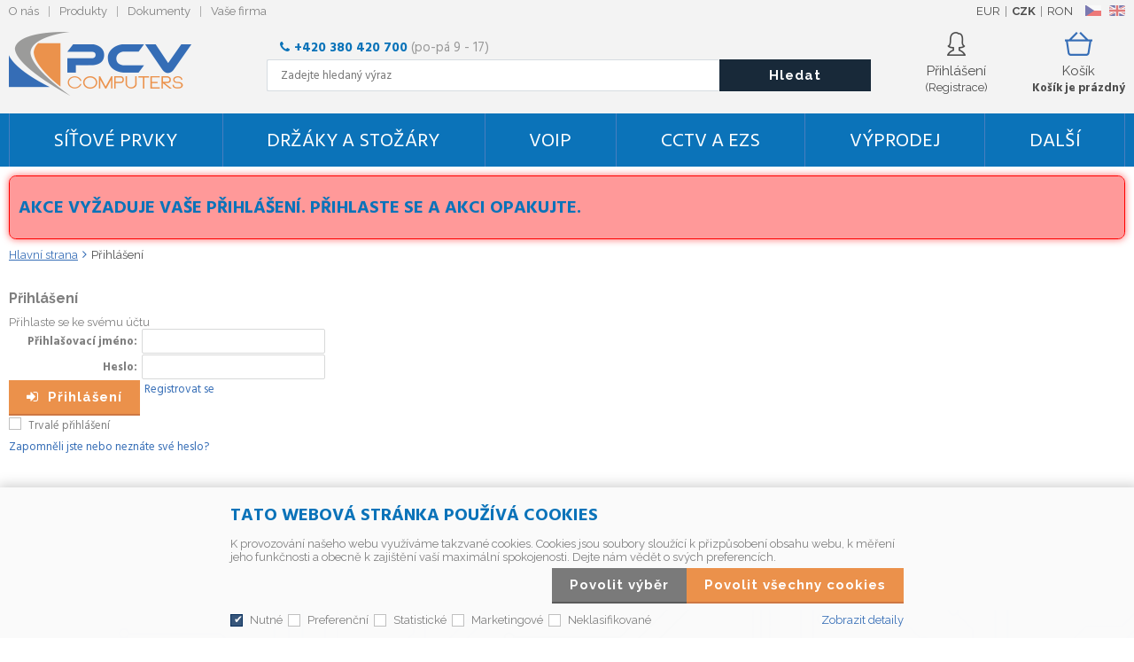

--- FILE ---
content_type: text/html
request_url: https://www.pcvcomp.cz/default.asp?cls=deliveries&xsl=xavz&delid=-1
body_size: 7952
content:


<!DOCTYPE html>
<html lang="cs">

<head>
  
  <meta charset="utf-8" />
  <meta name="robots" content="noindex" />
<meta name="googlebot" content="noindex,nosnippet,noarchive" />
<title>PCV Computers, s.r.o.</title>
<meta name="description" content="PCV Computers, s.r.o." />
<meta name="keywords" content="PCV Computers, s.r.o." /> 
  <meta name="viewport" content="width=device-width, initial-scale=1" />
  <meta name="author" content="Cybersoft s.r.o." />
  
  <link rel="shortcut icon" href="img/favicon.ico" />
  <link rel="sitemap" href="sitemap/sitemap_index.xml" />
  
<link rel="stylesheet" href="css/styles.css?ver=0-3-143656" />
<link rel="stylesheet" href="status_css.asp?ver=0-3" />

  <script type="text/javascript" src="https://ajax.googleapis.com/ajax/libs/jquery/3.1.1/jquery.min.js"></script>
  <script type="text/javascript" src="https://ajax.googleapis.com/ajax/libs/jqueryui/1.12.1/jquery-ui.min.js"></script>
  <script type="text/javascript" src="https://code.jquery.com/jquery-migrate-3.0.0.min.js"></script>
  <!--link href="https://fonts.googleapis.com/css?family=Open+Sans:400,400i,700&amp;subset=latin-ext" rel="stylesheet" /-->
  <link href="https://fonts.googleapis.com/css?family=Hind:400,700" rel="stylesheet">
  <link href="https://fonts.googleapis.com/css?family=Raleway:400,700" rel="stylesheet">
  
<script type="text/javascript" src="js/scripts.js?ver=0-3- 74449"></script>
<script type="text/javascript" src="strings_js.asp?lngid=2&amp;ver=0-3"></script>

<script type='text/javascript' src='js/deliveries.js?ver=0-3-141252'></script>
<script type='text/javascript' src='js/avz.js?ver=0-3-141252'></script>


</head>

<body>
  
  <div id="maincont" class="deliveries sptnavigator" data-lang="2" data-logged="0" data-cache-spt="0">
    <div id="headercont" class="cont">
      <header>
        <div class="boxcont top">
          <nav>
            <div id="menu-icon">
              <span></span>
              <span></span>
              <span></span>
            </div>
            <ul class="webmenu menuid_1"><li class=""><a class="" href=""><span>O nás</span></a><ul><li><a  href="/o-nas_ma3.html" class=""><span>O nás</span></a></li><li><a  href="/obchodni-podminky_ma4.html" class=""><span>Obchodní podmínky</span></a></li><li><a  href="default.asp?show=kontakty" class=""><span>Kontakty</span></a></li></ul></li><li class=""><a class="" href=""><span>Produkty</span></a><ul><li><a  href="default.asp?cls=catalog&amp;xsl=xsearch&amp;u_mode=sti&amp;catalog=scategorytype&amp;catalog=scategory&amp;catalog=producttype&amp;catalog=stoitemstatus&amp;catalog=store&amp;catalog=presenttree&amp;strtype=0&amp;strsort=%25&amp;nodocsselect=1" class=""><span>Vyhledávání</span></a></li><li><a  href="default.asp?cls=spresenttrees&amp;strtype=0" class=""><span>Kategorie</span></a></li><li><a  href="default.asp?cls=spresenttrees&amp;strtype=1" class=""><span>Výrobce</span></a></li><li><a  href="default.asp?cls=spresenttrees&amp;strtype=1&amp;xsl=xstrdownload" class=""><span>Ceníky</span></a></li><li><a  href="default.asp?cls=stoitems&amp;catalog=scategory&amp;status=3" class=""><span>Speciální nabídka</span></a></li><li><a  href="default.asp?cls=stoitems&amp;catalog=scategory&amp;status=1" class=""><span>Novinky</span></a></li><li><a  href="default.asp?cls=stoitems&amp;catalog=scategory&amp;status=2" class=""><span>Výprodej</span></a></li><li><a  href="default.asp?cls=stoitems&amp;stifavourites=1" class=""><span>Oblíbené produkty</span></a></li><li><a  href="default.asp?cls=stiwatchdogs" class=""><span>Nastavení hlídací psi</span></a></li><li class=""><a class="" href=""><span>Články</span></a><ul><li><a  href="/mdns-repeater-propojeni-iot-zarizeni-napric-vlany_ma1093.html" class=""><span>mDNS Repeater – propojení IoT zařízení napříč VLANy</span></a></li><li><a  href="/vestavena-ups_ma1094.html" class=""><span>Vestavěná UPS</span></a></li><li><a  href="/jedno-revolucni-zarizeni_ma1095.html" class=""><span>Jedno revoluční zařízení</span></a></li><li><a  href="/globalni-bezpecnostni-oznameni-spolecnosti-hikvision_ma1091.html" class=""><span>Globální bezpečnostní oznámení společnosti Hikvision</span></a></li></ul></li></ul></li><li class=""><a class="" href=""><span>Dokumenty</span></a><ul><li><a  href="default.asp?cls=catalog&amp;xsl=xsearch&amp;u_mode=ord&amp;catalog=scategorysys&amp;catalog=producttype&amp;catalog=stoitemstatus&amp;catalog=area&amp;catalog=ordway" class=""><span>Vyhledávání</span></a></li><li><a  href="default.asp?cls=orderss&amp;invdir=1&amp;catalog=conparameter&amp;catalog=conparrange&amp;ordcfrom=23.11.2025" class=""><span>Objednávky</span></a></li><li><a  href="default.asp?cls=orditems&amp;stiysitidlistnotin=1&amp;oriordcfrom=23.11.2025" class=""><span>Položky objednávek</span></a></li><li><a  href="default.asp?cls=orditems&amp;stiysitidlistnotin=1&amp;oriback=1&amp;pagesize=500" class=""><span>Nedodané zboží</span></a></li><li><a  href="default.asp?cls=invoices&amp;invdir=1&amp;invcfrom=23.11.2025" class=""><span>Faktury</span></a></li><li><a  href="default.asp?cls=invitems&amp;iniinvcfrom=23.11.2025" class=""><span>Položky faktur</span></a></li><li><a  href="default.asp?cls=invoices&amp;invdir=1&amp;invvalremain=1&amp;invcfrom=23.11.2025" class=""><span>Pohledávky</span></a></li><li><a  href="default.asp?cls=deliveries&amp;delcfrom=23.11.2025" class=""><span>Dodací listy</span></a></li><li><a  href="default.asp?cls=expeditions&amp;items=1&amp;expdatefrom=23.11.2025" class=""><span>Expedice</span></a></li><li><a  href="default.asp?cls=deliveries&amp;xsl=xavz&amp;delid=-1" class=""><span>RMA - Vytvoření nové reklamace</span></a></li><li><a  href="default.asp?cls=warranties&amp;wardatefrom=23.11.2025" class=""><span>Záruky</span></a></li><li><a  href="default.asp?cls=reclaims&amp;recopentocusi=1&amp;orderby=recdatecusb" class=""><span>Reklamace</span></a></li><li><a  href="/informace-o-cookies_ma61.html" class=""><span>Informace o cookies</span></a></li><li><a  href="/informace-o-zpetnem-odberu-baterii-a-akumulatoru_ma1088.html" class=""><span>Informace o zpětném odběru baterií a akumulátorů</span></a></li></ul></li><li class=""><a class="" href=""><span>Vaše firma</span></a><ul><li><a  href="default.asp?cls=company&catalogs=forcontact&catalogs=forcompany" class=""><span>Hlavní údaje</span></a></li><li><a  href="default.asp?cls=contacts&amp;catalogs=forcontact&amp;concomid=0" class=""><span>Kontakty</span></a></li><li><a  href="default.asp?cls=company&u_stat=1&catalog=currency&script=visualize" class=""><span>Statistika</span></a></li><li><a  href="default.asp?cls=comshiptos" class=""><span>Dodací adresy</span></a></li><li><a  href="default.asp?cls=conparsets&amp;catalogs=forcontact" class=""><span>Parametry</span></a></li></ul></li></ul>
          </nav>
          
<div class="boxcont i18n lng">
  <ul class="icons">                              
    <li><a onclick="setLocalization('setlng', 'lngid', 2)" class="cz">CZ</a></li>     
    <li><a onclick="setLocalization('setlng', 'lngid', 1)" class="en">EN</a></li>               
    <!-- li><a onclick="setLocalization('setlng', 'lngid', 3)" class="sk">SK</a></li -->
    <!-- li><a onclick="setLocalization('setlng', 'lngid', 4)" class="pl">PL</a></li -->
    <!-- li><a onclick="setLocalization('setlng', 'lngid', 5)" class="de">DE</a></li -->
    <!--li><a onclick="setLocalization('setlng', 'lngid', 6)" class="hu">HU</a></li -->
  </ul>
</div>

<div class="boxcont i18n cur">
  <ul class="text">
    <!-- li><a onclick="setLocalization('setcur', 'curid', 30)" class="usd">USD</a></li -->
    <li><a onclick="setLocalization('setcur', 'curid', 14)" class="eur">EUR</a></li>
    <li><a onclick="setLocalization('setcur', 'curid', 0)" class="cz act">CZK</a></li>
    <li><a onclick="setLocalization('setcur', 'curid', 54)" class="ron">RON</a></li>
  </ul>
</div>
          
        </div>
        <div class="flex_header">
        <div id="tree-icon">
          <span></span>
          <span></span>
          <span></span>
        </div>  
        <div class="boxcont logo">
          
            <a href="default.asp" title="PCV Computers, s.r.o.">PCV Computers, s.r.o.</a>
          
        </div>        
        <div id="basketcont" class="boxcont basket">
  <a class="cnt" href="nakupni-kosik.html">    
    <div class="count basketcount ds_none">
        0
    </div>
    <div class="txt">Košík</div>
    <div class="price basketprice">
      Košík je prázdný
    </div>
  </a>
</div><div class="boxcont compare prodlist ds_none">              
  <div class="hdr">
    <a class="btn-comp" title="Srovnání produktů"><span class="txt">Porovnání</span></a>    
    <span class="count compcount">0</span>
  </div>            	
  <div class="cnt">
    <form>
      <input type="hidden" name="cls" value="iisutil" />
      <input type="hidden" name="action" value="stiparcomp" />
      <ul></ul>
    </form>
  </div>                	            	        
</div><div id="logincont" class="boxcont login">
  <div class="hdr"><div>Přihlášení</div><span>(Registrace)</span></div>
  <div class="cnt">
    <form action="default.asp" method="post" name="login">
      <input type="hidden" name="cls" value="login" />
      <input type="text" name="~ConLogName" title="Přihlašovací jméno" minlength="2" maxlength="50" onfocus="this.select()" value="" placeholder="Přihlašovací jméno" required/>
      <input type="password" class="pswd" name="~ConLogPswd" title="Heslo" minlength="4" maxlength="32" onfocus="this.select()" value="" placeholder="Heslo" autocomplete="off" required/>
      <button class="btn btn-login submit" type="submit">
        <span>Přihlásit se</span>
      </button>
      <ul>
        <li><input type="checkbox" value="1" id="conlogsave" name="conlogsave"><label for="conlogsave">Trvalé přihlášení</label></li>
        <li><a href="default.asp?cls=catalog&amp;xsl=xcompany&amp;catalogs=forcompany">Registrace</a></li>
        <li><a href="default.asp?cls=login&amp;newpswd=1">Zapomněli jste heslo?</a></li>
      </ul>
    </form>
  </div>     
</div>
        <div class="boxcont search">
          <div class="seller"><strong>+420 380 420 700 </strong>(po-pá 9 - 17)</div>
          <a class="btn-res"><span>Hledání</span></a>
          <div class="cnt">
            <form method="get" action="default.asp?">
              <input type="hidden" name="cls" value="stoitems" />
              
              <input id="whisperinput" type="search" name="fulltext" placeholder='Zadejte hledaný výraz' autocomplete="off" />
              <button class="btn btn-search" type="submit"><span>Hledat</span></button>
            </form>
            <div class="boxcont whisper unlogged-s">
              <div id="frqsrchword-box" class="boxcont"></div>
              <div id="whisper-box" class="boxcont"></div>
            </div>
          </div>
          
            <script type="text/javascript">initWhisper();</script>
          
        </div>
        </div>

      </header>
      <nav id="sptnav"><ul class="level3"><li>
<a href="sitove-prvky_c11026776.html" data-strid="11026776">Síťové prvky</a></li><li>
<a href="drzaky-a-stozary_c973373.html" data-strid="973373">Držáky a stožáry</a></li><li>
<a href="voip_c1840612.html" data-strid="1840612">VoIP</a></li><li>
<a href="cctv-a-ezs_c19517376.html" data-strid="19517376">CCTV a EZS</a></li><li>
<a href="vyprodej_c54095445.html" data-strid="54095445">Výprodej</a></li><li>
<a href="dalsi_c27474731.html" data-strid="27474731">DALŠÍ</a></li></ul></nav>
        <script type="text/javascript">initSpresentNavigator();</script>
      
    </div>
    <div id="centercont" class="cont">
      
      <div id="contentcont" class="cont contentcont deliveries">        
        <div class="boxcont msgbox err  -2147181489 I6.Deliveries[13981]">
<div class="hdr">
<p>Akce vyžaduje Vaše přihlášení. Přihlaste se a akci opakujte.</p>
</div>
</div>
<div class="boxcont navbar">
<ul>
<li class="hp">
<a href="/"><span>Hlavní strana</span></a>
</li>
<li>
<h1>
<span>Přihlášení</span>
</h1>
</li>
</ul>
</div>
<div class="boxcont deliveries">
<div class="hdr">
<h1>Přihlášení</h1>
</div>
<div class="cnt">
<form action="default.asp?" method="post" name="loginform"><input type="hidden" name="cls" value="login" /><p class="login_title">Přihlaste se ke svému účtu</p><div class="rowbox"><p class="label req">Přihlašovací jméno</p><div class="inputs"><input name="~ConLogName" type="text" minlength="2" maxlength="50" title="Přihlašovací jméno" onfocus="this.select()" required="required" /></div></div><div class="rowbox"><p class="label req">Heslo</p><div class="inputs"><input name="~ConLogPswd" type="password" minlength="4" maxlength="30" title="Heslo" onfocus="this.select()" autocomplete="off" required="required" /></div></div><div class="rowbox"><div class="inputs ex_01"><button class="btn btn-big btn-login submit" type="submit"><span>Přihlášení</span></button><a class="newreg" href="default.asp?cls=catalog&amp;xsl=xcompany&amp;catalogs=forcompany">Registrovat se</a></div></div><div class="rowbox"><div class="logsave"><input type="checkbox" value="1" id="conlogsavexsl" name="conlogsave" /><label for="conlogsavexsl">Trvalé přihlášení</label></div><div class="forgotpswd"><a href="default.asp?cls=login&amp;newpswd=1">Zapomněli jste nebo neznáte své heslo?</a></div></div><input name="redirect" type="hidden" value="/default.asp?cls=deliveries&amp;xsl=xavz&amp;delid=%2D1&amp;contact=1&amp;company=1&amp;orders=1" /></form>
</div>
</div>
        
      </div>
            
    </div>
        
    <div id="footercont" class="cont">
      <footer>
        <div class="boxcont support">
          <div class="cnt">
            <div class="phone">Technické oddělení</br><a href="tel:+420386351666"><strong>+420 386 351 666</strong></a></div>
            <div class="phone">Podpora Grandstream</br><a href="tel:+420380420717"><strong>+420 380 420 717</strong></a></div>
            <!--div><a href="tel:+420595630250">Obchodní oddělení +420 595 630 250</a></div-->
            <div class="mail">Napište nám</br><a hrer="mailto:obchod@pcvcomp.cz"><strong>obchod@pcvcomp.cz</strong></a></div>
            <div class="newslet" ><strong>Nenechte si ujít akční nabídky</strong>             
              
	<div class="boxcont newsletter">  		
	  <div class="cnt">  	  	
			<form name="newsletterform" method="get" action="default.asp">
			  <input type="hidden" value="catalog" name="cls">
			 	<input type="hidden" value="xnewsletter" name="xsl">
			 	<input type="text" name="dta" placeholder="Vložte svůj e-mail..." class="input-required input-email" />
			  <button type="button" class="btn btn-send" onclick="validationNewsLetter();"><span>Přihlásit se</span></button>
			  <div class="gdpr">
			  <input id='gdpr-4' class='' type='checkbox' name='gdpgddid' value='4' data-detail=''><label for='gdpr-4'>Souhlasím se zasíláním marketingových informací</label>
				</div>
			</form>
		</div>
	</div>
                              
            </div>
            
          </div>
        </div>
        <div class="boxcont bg_bottom">
          <div class="bg_bottom_out">
            <div class="adress_bottom">            
              <div class="hdr">PCV Computers, s.r.o.</div>
              <div class="cnt">Sídlo: Rybná 682/14</br>110 01&#160;&#160;&#160;Praha</br>IČ: 26084121</div>
              <div class="image"><img src="img/IMG_pcv_bottom_logo.png" /></div>
            </div>
            <div class="menu_bottom">
              <nav>
               <ul class="webmenu menuid_2"><li class=""><a class="" href=""><span>Vše o nákupu</span></a><ul><li><a  href="/obchodni-podminky_ma4.html" class=""><span>Obchodní podmínky</span></a></li><li><a  href="/platebni-podminky_ma79.html" class=""><span>Platební podmínky</span></a></li><li><a  href="/gdpr_ma80.html" class=""><span>GDPR</span></a></li><li><a  href="/reklamace_ma81.html" class=""><span>Reklamace</span></a></li><li><a  href="default.asp?show=cookieconsent" class=""><span>Správa cookies</span></a></li><li><a  href="/zakon-o-elektroodpadech_ma1092.html" class=""><span>Zákon o elektroodpadech</span></a></li></ul></li><li class=""><a class="" href=""><span>O společnosti</span></a><ul><li><a  href="/o-nas_ma3.html" class=""><span>O nás</span></a></li><li><a  href="/kariera_ma82.html" class=""><span>Kariéra</span></a></li><li><a  href="default.asp?cls=stiwatchdogs" class=""><span>Hlídací psi</span></a></li><li><a  href="default.asp?show=kontakty" class=""><span>Kontakty</span></a></li></ul></li></ul>
              </nav>
            </div>
            <div class="btn_bottom">
              <a class="it">Nabídka služeb IT</a>
              <a class="grand">Školíme GRANDSTREAM</a>
              <a class="aktual" href="default.asp?show=webnewsdet&wenid=-1">Aktuality</a>
            </div>            
          </div>
          <ul class="social">
  <li>
    <a class="fa fa-facebook-official" href="http://www.facebook.com" title="facebook" target="_blank"></a>
  </li>
  <li>
    <a class="fa fa-google-plus-square" href="http://www.plus.google.com" title="google+" target="_blank"></a>
  </li>
  <li>
    <a class="fa fa-twitter-square" href="http://www.twitter.com" title="twitter" target="_blank"></a>
  </li>
  <li>
    <a class="fa fa-youtube-square" href="http://www.youtube.com" title="youtube" target="_blank"></a>
  </li>
  <li>
    <a class="fa fa-instagram" href="http://www.instagram.com" title="instagram" target="_blank"></a>
  </li>
  <li>
    <a class="heureka" href="http://www.heureka.cz" title="heureka" target="_blank"></a>
  </li>
</ul>          
          <div class="payment_out">
            <ul class="producercont">
  <li>
    <a class="mikrotik" href="default.asp?cls=stoitems&stiscaid=150" title="Mikrotik" target="_blank"></a>
  </li>
  <li>
    <a class="ubiquiti" href="default.asp?cls=stoitems&stiscaid=15" title="Ubiquiti" target="_blank"></a>
  </li>
  <li>
    <a class="tplink" href="default.asp?cls=stoitems&stiscaid=194" title="tplink" target="_blank"></a>
  </li>
  <li>
    <a class="rfelements" href="default.asp?cls=stoitems&stiscaid=377" title="rfenements" target="_blank"></a>
  </li>
  <li>
    <a class="grandstream" href="default.asp?cls=stoitems&stiscaid=60" title="grandstream" target="_blank"></a>
  </li>
  <li>
    <a class="dahua" href="default.asp?cls=stoitems&stiscaid=3077 "title="Dahua" target="_blank"></a>
  </li>  
  <li>
    <a class="karat" href="default.asp?show=wm&wmpart=article&wmaid=85" title="Karat"></a>
  </li>
  <li>
    <a class="altus" href="default.asp?cls=stoitems&stiscaid=299" title="Altus" target="_blank"></a>
  </li>
  <li>
    <a class="adex" href="" title="Altus" target="_blank"></a>
  </li>
  <li>
    <a class="njoy" href="default.asp?cls=stoitems&stiscaid=2435" title="Njoy" target="_blank"></a>
  </li> 
  <li>
    <a class="yealink" href="default.asp?cls=stoitems&stiscaid=3147" title="Altus" target="_blank"></a>
  </li> 
  <li>
    <a class="fanvil" href="default.asp?cls=stoitems&stiscaid=4537" title="Fanvil" target="_blank"></a>
  </li> 
  <li>
    <a class="ruijie" href="default.asp?cls=stoitems&stiscaid=4587" title="Ruijie" target="_blank"></a>
  </li> 
  <li>
    <a class="reyee" href="default.asp?cls=stoitems&stiscaid=4587" title="Reyee" target="_blank"></a>
  </li>  
  <!--
   <li>
    <a class="intellinet" href="default.asp?cls=stoitems&stiscaid=3090" title="Altus" target="_blank"></a>
  </li>
  <li>
    <a class="hp" href="" title="HP" target="_blank"></a>
  </li>  
  <li>
    <a class="top" href="" title="Top" target="_blank"></a>
  </li> 
  <li>
    <a class="kerio" href="" title="Kerio" target="_blank"></a>
  </li>
  -->  
</ul>

          </div>
          <div class="boxcont footerinfo">
            <div class="cnt">
              <div class="company">&copy; Copyright 2026 <a href="default.asp?show=wm&wmpart=article&wmaid=3">PCV Computers, s.r.o.</a></div>
                
              <div class="copyright">Technické řešení 
                <a href="http://www.cybersoft.cz" title="www.cybersoft.cz">CyberSoft s.r.o.</a>
                <span class="design">Design</span>
              </div>
            </div>
                   
          </div>          
        </div>
      </footer>
    </div>
    
      <!--googleoff: index-->
      <div id="cookieConsent" class="cont cookie">
        <div class="boxcont">
          <div class="hdr"><p>Tato webová stránka používá cookies</p></div>
          <div class="cnt">
            <p>K provozování našeho webu využíváme takzvané cookies. Cookies jsou soubory sloužící k přizpůsobení obsahu webu, k měření jeho funkčnosti a obecně k zajištění vaší maximální spokojenosti. Dejte nám vědět o svých preferencích.</p>
            <div class="buttons">
              <button class="btn btn-big btn-inv allow-necessary" onclick="setCookieConsent(0, 0);">
                <span>Pouze nutné cookies</span>
              </button>
              <button class="btn btn-big btn-inv allow-selection" onclick="setCookieConsent(1, 0);">
                <span>Povolit výběr</span>
              </button>
              <button class="btn btn-big allow-all" onclick="setCookieConsent(2, 0);">
                <span>Povolit všechny cookies</span>
              </button>
            </div>
          </div>
          <div class="ftr">
            <div class="options">
              <input class='cookie' id='cookie-n' checked='checked' type='checkbox' name='gdpgddid' value='5' data-alert='Nutné - nelze zrušit výběr. Nutné cookies pomáhají, aby byla webová stránka použitelná tak, že umožní základní funkce jako navigace stránky a přístup k zabezpečeným sekcím webové stránky. Webová stránka nemůže správně fungovat bez těchto cookies.'><label for='cookie-n'>Nutné</label><input class='cookie' id='cookie-p'  type='checkbox' name='gdpgddid' value='6' data-alert='Preferenční cookies umožňují, aby si webová stránka zapamatovala informace, které mění, jak se webová stránka chová nebo jak vypadá. Je to například preferovaný jazyk nebo region, kde se nacházíte.'><label for='cookie-p'>Preferenční</label><input class='cookie' id='cookie-s'  type='checkbox' name='gdpgddid' value='7' data-alert='Statistické cookies pomáhají majitelům webových stránek, aby porozuměli, jak návštěvníci používají webové stránky. Anonymně sbírají a sdělují informace.'><label for='cookie-s'>Statistické</label><input class='cookie' id='cookie-m'  type='checkbox' name='gdpgddid' value='8' data-alert='Marketingové cookies jsou používány pro sledování návštěvníků na webových stránkách. Záměrem je zobrazit reklamu, která je relevantní a zajímavá pro jednotlivého uživatele a tímto hodnotnější pro vydavatele a inzerenty třetích stran.'><label for='cookie-m'>Marketingové</label><input class='cookie' id='cookie-u'  type='checkbox' name='gdpgddid' value='9' data-alert='Neklasifikované cookies jsou cookies, které máme v procesu klasifikování společně s poskytovateli jednotlivých cookies.'><label for='cookie-u'>Neklasifikované</label>
            </div>
            <a class="modal link" href="default_jx.asp?show=cookieinfo" data-class="cookieinfo">Zobrazit detaily</a>
          </div>
        </div>
      </div>
      <!--googleon: index-->      
    
    <div class="shadowbox" onclick="closePopup();$('.popupcont').remove();"></div>
  </div>
    
	<!-- start microdata website -->
  <script type="application/ld+json">
		{
		  "@context": "http://schema.org",
		  "@type": "WebSite",
		  "name": "PCV Computers, s.r.o.",
		  "url": "https://www.pcvcomp.cz/",
		  "potentialAction": {
		    "@type": "SearchAction",
		    "target": "https://www.pcvcomp.cz/search?q={search_term_string}",
		    "query-input": "required name=search_term_string"
		  }
		}
	</script>
	<!-- end microdata website -->

  

</body>

</html>


--- FILE ---
content_type: application/javascript
request_url: https://www.pcvcomp.cz/js/avz.js?ver=0-3-141252
body_size: 193
content:
function myTrim(x) {
  return x.replace(/^\s+|\s+$/gm, '');
}

function get_url(form) {
  form.warsticode.value = myTrim(form.warsticode.value);
  form.warserialno.value = myTrim(form.warserialno.value);
  form.delcode.value = myTrim(form.delcode.value);
  form.delinvcode.value = myTrim(form.delinvcode.value);
  if (form.warserialno.value != '') {
    form.cls.value = 'warranties';
    form.wardatefrom.value = form.delcfrom.value;
    var code = "" + form.delcode.value;
    var codeinv = "" + form.delinvcode.value;
    code = code.substring(code.length - 10, code.length);
    codeinv = codeinv.substring(codeinv.length - 10, codeinv.length);
    if (form.delcode.value != '') {
      form.wardelcode.value = code;
    }
    if (form.delinvcode.value != '') {
      form.warinvcode.value = codeinv;
    }
  } else {
    form.cls.value = 'deliveries';
  }
}


--- FILE ---
content_type: application/javascript
request_url: https://www.pcvcomp.cz/js/deliveries.js?ver=0-3-141252
body_size: 607
content:
function change_search(u_mode, delid, payid, delordid, delinvid, delcode) {
  var action = 'u_mode=';
  var msg = '';
  var d = new Date();
  var d = escape("" + d.getDate() + "." + (d.getMonth() + 1) + "." + d.getYear() + " " + d.getHours() + ":" + d.getMinutes())

  switch (u_mode) {
    case 'conf':
      msg = msg + 'Chcete potvrdit tento dodací list?'
      if (confirm(msg)) {
        document.location.href = 'default.asp?cls=delivery&action=change&delstate=1&delid=' + delid + '&redirect=' + escape('default.asp?cls=deliveries&delid=' + delid + '&items=1&warranties=1');
      }
      break;
    case 'deliv':
      msg = msg + 'Chcete odeslat tento dodací list?'
      if (confirm(msg)) {
        document.location.href = 'default.asp?cls=delivery&action=change&deldates=' + d + '&delid=' + delid + '&redirect=' + escape('default.asp?cls=deliveries&delid=' + delid + '&items=1&warranties=1');
      }
      break;
    case 'cdel':
      msg = msg + 'Chcete potvrdit a odeslat tento dodací list?'
      if (confirm(msg)) {
        document.location.href = 'default.asp?cls=delivery&action=change&delstate=1&deldates=' + d + '&delid=' + delid + '&redirect=' + escape('default.asp?cls=deliveries&delid=' + delid + '&items=1&warranties=1');
      }
      break;
    case 'ord':
      document.location.href = 'default.asp?cls=orderss&items=1&ordid=' + delordid;
      break;
    case 'inv':
      document.location.href = 'default.asp?cls=invoices&items=1&invid=' + delinvid;
      break;
    case 'warr':
      document.location.href = 'default.asp?cls=warranties&items=1&warysrtid=68&warsrcid=' + delid;
      break;
    case 'exp':
      document.location.href = 'default.asp?cls=expeditions&items=1&expdelcode=' + delcode;
      break;
    case 'createwarr':
      document.location.href = 'default.asp?cls=delivery&action=createwar&delid=' + delid + '&redirect=' + escape('default.asp?cls=warranties&items=1&warysrtid=68&u_action=addwar&pagesize=999&warsrcid=' + delid);
      break;
    case 'deletewarr':
      msg = msg + 'Opravdu chcete vymazat záruky ?'
      if (confirm(msg)) {
        document.location.href = 'default.asp?cls=delivery&action=deletewar&delid=' + delid + '&redirect=' + escape('default.asp?cls=deliveries&items=1&warranties=1&delid=' + delid);
      }
      break;
    case 'paym':
      document.location.href = 'default.asp?cls=payments&view=paypairinet&payid=' + payid;
      break;
    case 'prnt':
      window.open('printout.asp?repid=64&rowid=' + delid, 'Print');
      break;
    case 'prn':
      window.open('printout.asp?repid=5&rowid=' + delid, 'Print');
      break;
    case 'prn2':
      window.open('printout.asp?repid=6&rowobject=delivery&rowid=' + delid, 'Print');
      break;
    case 'prnsmt':
      window.open('printout.asp?repid=64&rowobject=delivery&rowid=' + delid, 'Print');
      break;
    case 'pri_b2c':
      window.open('printout.asp?repid=208&rowid=' + delid, 'Print');
      break;
  }
  return false;
}
